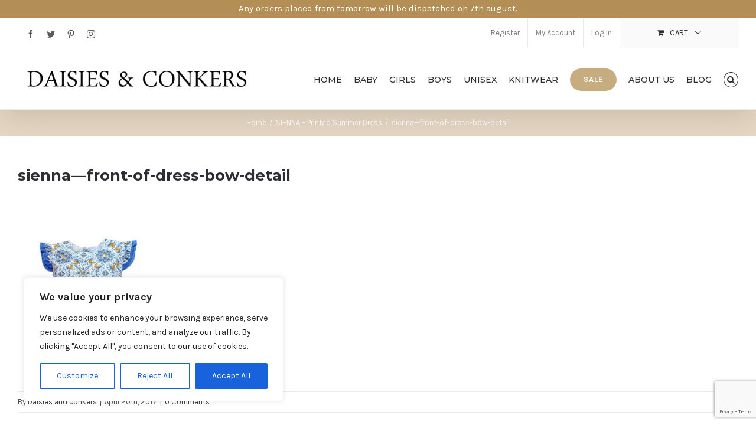

--- FILE ---
content_type: text/html; charset=utf-8
request_url: https://www.google.com/recaptcha/api2/anchor?ar=1&k=6Lfo88EqAAAAAHqeMneFxNissyG-s8U-GvZikNBl&co=aHR0cHM6Ly93d3cuZGFpc2llc2FuZGNvbmtlcnMuY28udWs6NDQz&hl=en&v=PoyoqOPhxBO7pBk68S4YbpHZ&size=invisible&anchor-ms=20000&execute-ms=30000&cb=nw00tlvetog6
body_size: 48879
content:
<!DOCTYPE HTML><html dir="ltr" lang="en"><head><meta http-equiv="Content-Type" content="text/html; charset=UTF-8">
<meta http-equiv="X-UA-Compatible" content="IE=edge">
<title>reCAPTCHA</title>
<style type="text/css">
/* cyrillic-ext */
@font-face {
  font-family: 'Roboto';
  font-style: normal;
  font-weight: 400;
  font-stretch: 100%;
  src: url(//fonts.gstatic.com/s/roboto/v48/KFO7CnqEu92Fr1ME7kSn66aGLdTylUAMa3GUBHMdazTgWw.woff2) format('woff2');
  unicode-range: U+0460-052F, U+1C80-1C8A, U+20B4, U+2DE0-2DFF, U+A640-A69F, U+FE2E-FE2F;
}
/* cyrillic */
@font-face {
  font-family: 'Roboto';
  font-style: normal;
  font-weight: 400;
  font-stretch: 100%;
  src: url(//fonts.gstatic.com/s/roboto/v48/KFO7CnqEu92Fr1ME7kSn66aGLdTylUAMa3iUBHMdazTgWw.woff2) format('woff2');
  unicode-range: U+0301, U+0400-045F, U+0490-0491, U+04B0-04B1, U+2116;
}
/* greek-ext */
@font-face {
  font-family: 'Roboto';
  font-style: normal;
  font-weight: 400;
  font-stretch: 100%;
  src: url(//fonts.gstatic.com/s/roboto/v48/KFO7CnqEu92Fr1ME7kSn66aGLdTylUAMa3CUBHMdazTgWw.woff2) format('woff2');
  unicode-range: U+1F00-1FFF;
}
/* greek */
@font-face {
  font-family: 'Roboto';
  font-style: normal;
  font-weight: 400;
  font-stretch: 100%;
  src: url(//fonts.gstatic.com/s/roboto/v48/KFO7CnqEu92Fr1ME7kSn66aGLdTylUAMa3-UBHMdazTgWw.woff2) format('woff2');
  unicode-range: U+0370-0377, U+037A-037F, U+0384-038A, U+038C, U+038E-03A1, U+03A3-03FF;
}
/* math */
@font-face {
  font-family: 'Roboto';
  font-style: normal;
  font-weight: 400;
  font-stretch: 100%;
  src: url(//fonts.gstatic.com/s/roboto/v48/KFO7CnqEu92Fr1ME7kSn66aGLdTylUAMawCUBHMdazTgWw.woff2) format('woff2');
  unicode-range: U+0302-0303, U+0305, U+0307-0308, U+0310, U+0312, U+0315, U+031A, U+0326-0327, U+032C, U+032F-0330, U+0332-0333, U+0338, U+033A, U+0346, U+034D, U+0391-03A1, U+03A3-03A9, U+03B1-03C9, U+03D1, U+03D5-03D6, U+03F0-03F1, U+03F4-03F5, U+2016-2017, U+2034-2038, U+203C, U+2040, U+2043, U+2047, U+2050, U+2057, U+205F, U+2070-2071, U+2074-208E, U+2090-209C, U+20D0-20DC, U+20E1, U+20E5-20EF, U+2100-2112, U+2114-2115, U+2117-2121, U+2123-214F, U+2190, U+2192, U+2194-21AE, U+21B0-21E5, U+21F1-21F2, U+21F4-2211, U+2213-2214, U+2216-22FF, U+2308-230B, U+2310, U+2319, U+231C-2321, U+2336-237A, U+237C, U+2395, U+239B-23B7, U+23D0, U+23DC-23E1, U+2474-2475, U+25AF, U+25B3, U+25B7, U+25BD, U+25C1, U+25CA, U+25CC, U+25FB, U+266D-266F, U+27C0-27FF, U+2900-2AFF, U+2B0E-2B11, U+2B30-2B4C, U+2BFE, U+3030, U+FF5B, U+FF5D, U+1D400-1D7FF, U+1EE00-1EEFF;
}
/* symbols */
@font-face {
  font-family: 'Roboto';
  font-style: normal;
  font-weight: 400;
  font-stretch: 100%;
  src: url(//fonts.gstatic.com/s/roboto/v48/KFO7CnqEu92Fr1ME7kSn66aGLdTylUAMaxKUBHMdazTgWw.woff2) format('woff2');
  unicode-range: U+0001-000C, U+000E-001F, U+007F-009F, U+20DD-20E0, U+20E2-20E4, U+2150-218F, U+2190, U+2192, U+2194-2199, U+21AF, U+21E6-21F0, U+21F3, U+2218-2219, U+2299, U+22C4-22C6, U+2300-243F, U+2440-244A, U+2460-24FF, U+25A0-27BF, U+2800-28FF, U+2921-2922, U+2981, U+29BF, U+29EB, U+2B00-2BFF, U+4DC0-4DFF, U+FFF9-FFFB, U+10140-1018E, U+10190-1019C, U+101A0, U+101D0-101FD, U+102E0-102FB, U+10E60-10E7E, U+1D2C0-1D2D3, U+1D2E0-1D37F, U+1F000-1F0FF, U+1F100-1F1AD, U+1F1E6-1F1FF, U+1F30D-1F30F, U+1F315, U+1F31C, U+1F31E, U+1F320-1F32C, U+1F336, U+1F378, U+1F37D, U+1F382, U+1F393-1F39F, U+1F3A7-1F3A8, U+1F3AC-1F3AF, U+1F3C2, U+1F3C4-1F3C6, U+1F3CA-1F3CE, U+1F3D4-1F3E0, U+1F3ED, U+1F3F1-1F3F3, U+1F3F5-1F3F7, U+1F408, U+1F415, U+1F41F, U+1F426, U+1F43F, U+1F441-1F442, U+1F444, U+1F446-1F449, U+1F44C-1F44E, U+1F453, U+1F46A, U+1F47D, U+1F4A3, U+1F4B0, U+1F4B3, U+1F4B9, U+1F4BB, U+1F4BF, U+1F4C8-1F4CB, U+1F4D6, U+1F4DA, U+1F4DF, U+1F4E3-1F4E6, U+1F4EA-1F4ED, U+1F4F7, U+1F4F9-1F4FB, U+1F4FD-1F4FE, U+1F503, U+1F507-1F50B, U+1F50D, U+1F512-1F513, U+1F53E-1F54A, U+1F54F-1F5FA, U+1F610, U+1F650-1F67F, U+1F687, U+1F68D, U+1F691, U+1F694, U+1F698, U+1F6AD, U+1F6B2, U+1F6B9-1F6BA, U+1F6BC, U+1F6C6-1F6CF, U+1F6D3-1F6D7, U+1F6E0-1F6EA, U+1F6F0-1F6F3, U+1F6F7-1F6FC, U+1F700-1F7FF, U+1F800-1F80B, U+1F810-1F847, U+1F850-1F859, U+1F860-1F887, U+1F890-1F8AD, U+1F8B0-1F8BB, U+1F8C0-1F8C1, U+1F900-1F90B, U+1F93B, U+1F946, U+1F984, U+1F996, U+1F9E9, U+1FA00-1FA6F, U+1FA70-1FA7C, U+1FA80-1FA89, U+1FA8F-1FAC6, U+1FACE-1FADC, U+1FADF-1FAE9, U+1FAF0-1FAF8, U+1FB00-1FBFF;
}
/* vietnamese */
@font-face {
  font-family: 'Roboto';
  font-style: normal;
  font-weight: 400;
  font-stretch: 100%;
  src: url(//fonts.gstatic.com/s/roboto/v48/KFO7CnqEu92Fr1ME7kSn66aGLdTylUAMa3OUBHMdazTgWw.woff2) format('woff2');
  unicode-range: U+0102-0103, U+0110-0111, U+0128-0129, U+0168-0169, U+01A0-01A1, U+01AF-01B0, U+0300-0301, U+0303-0304, U+0308-0309, U+0323, U+0329, U+1EA0-1EF9, U+20AB;
}
/* latin-ext */
@font-face {
  font-family: 'Roboto';
  font-style: normal;
  font-weight: 400;
  font-stretch: 100%;
  src: url(//fonts.gstatic.com/s/roboto/v48/KFO7CnqEu92Fr1ME7kSn66aGLdTylUAMa3KUBHMdazTgWw.woff2) format('woff2');
  unicode-range: U+0100-02BA, U+02BD-02C5, U+02C7-02CC, U+02CE-02D7, U+02DD-02FF, U+0304, U+0308, U+0329, U+1D00-1DBF, U+1E00-1E9F, U+1EF2-1EFF, U+2020, U+20A0-20AB, U+20AD-20C0, U+2113, U+2C60-2C7F, U+A720-A7FF;
}
/* latin */
@font-face {
  font-family: 'Roboto';
  font-style: normal;
  font-weight: 400;
  font-stretch: 100%;
  src: url(//fonts.gstatic.com/s/roboto/v48/KFO7CnqEu92Fr1ME7kSn66aGLdTylUAMa3yUBHMdazQ.woff2) format('woff2');
  unicode-range: U+0000-00FF, U+0131, U+0152-0153, U+02BB-02BC, U+02C6, U+02DA, U+02DC, U+0304, U+0308, U+0329, U+2000-206F, U+20AC, U+2122, U+2191, U+2193, U+2212, U+2215, U+FEFF, U+FFFD;
}
/* cyrillic-ext */
@font-face {
  font-family: 'Roboto';
  font-style: normal;
  font-weight: 500;
  font-stretch: 100%;
  src: url(//fonts.gstatic.com/s/roboto/v48/KFO7CnqEu92Fr1ME7kSn66aGLdTylUAMa3GUBHMdazTgWw.woff2) format('woff2');
  unicode-range: U+0460-052F, U+1C80-1C8A, U+20B4, U+2DE0-2DFF, U+A640-A69F, U+FE2E-FE2F;
}
/* cyrillic */
@font-face {
  font-family: 'Roboto';
  font-style: normal;
  font-weight: 500;
  font-stretch: 100%;
  src: url(//fonts.gstatic.com/s/roboto/v48/KFO7CnqEu92Fr1ME7kSn66aGLdTylUAMa3iUBHMdazTgWw.woff2) format('woff2');
  unicode-range: U+0301, U+0400-045F, U+0490-0491, U+04B0-04B1, U+2116;
}
/* greek-ext */
@font-face {
  font-family: 'Roboto';
  font-style: normal;
  font-weight: 500;
  font-stretch: 100%;
  src: url(//fonts.gstatic.com/s/roboto/v48/KFO7CnqEu92Fr1ME7kSn66aGLdTylUAMa3CUBHMdazTgWw.woff2) format('woff2');
  unicode-range: U+1F00-1FFF;
}
/* greek */
@font-face {
  font-family: 'Roboto';
  font-style: normal;
  font-weight: 500;
  font-stretch: 100%;
  src: url(//fonts.gstatic.com/s/roboto/v48/KFO7CnqEu92Fr1ME7kSn66aGLdTylUAMa3-UBHMdazTgWw.woff2) format('woff2');
  unicode-range: U+0370-0377, U+037A-037F, U+0384-038A, U+038C, U+038E-03A1, U+03A3-03FF;
}
/* math */
@font-face {
  font-family: 'Roboto';
  font-style: normal;
  font-weight: 500;
  font-stretch: 100%;
  src: url(//fonts.gstatic.com/s/roboto/v48/KFO7CnqEu92Fr1ME7kSn66aGLdTylUAMawCUBHMdazTgWw.woff2) format('woff2');
  unicode-range: U+0302-0303, U+0305, U+0307-0308, U+0310, U+0312, U+0315, U+031A, U+0326-0327, U+032C, U+032F-0330, U+0332-0333, U+0338, U+033A, U+0346, U+034D, U+0391-03A1, U+03A3-03A9, U+03B1-03C9, U+03D1, U+03D5-03D6, U+03F0-03F1, U+03F4-03F5, U+2016-2017, U+2034-2038, U+203C, U+2040, U+2043, U+2047, U+2050, U+2057, U+205F, U+2070-2071, U+2074-208E, U+2090-209C, U+20D0-20DC, U+20E1, U+20E5-20EF, U+2100-2112, U+2114-2115, U+2117-2121, U+2123-214F, U+2190, U+2192, U+2194-21AE, U+21B0-21E5, U+21F1-21F2, U+21F4-2211, U+2213-2214, U+2216-22FF, U+2308-230B, U+2310, U+2319, U+231C-2321, U+2336-237A, U+237C, U+2395, U+239B-23B7, U+23D0, U+23DC-23E1, U+2474-2475, U+25AF, U+25B3, U+25B7, U+25BD, U+25C1, U+25CA, U+25CC, U+25FB, U+266D-266F, U+27C0-27FF, U+2900-2AFF, U+2B0E-2B11, U+2B30-2B4C, U+2BFE, U+3030, U+FF5B, U+FF5D, U+1D400-1D7FF, U+1EE00-1EEFF;
}
/* symbols */
@font-face {
  font-family: 'Roboto';
  font-style: normal;
  font-weight: 500;
  font-stretch: 100%;
  src: url(//fonts.gstatic.com/s/roboto/v48/KFO7CnqEu92Fr1ME7kSn66aGLdTylUAMaxKUBHMdazTgWw.woff2) format('woff2');
  unicode-range: U+0001-000C, U+000E-001F, U+007F-009F, U+20DD-20E0, U+20E2-20E4, U+2150-218F, U+2190, U+2192, U+2194-2199, U+21AF, U+21E6-21F0, U+21F3, U+2218-2219, U+2299, U+22C4-22C6, U+2300-243F, U+2440-244A, U+2460-24FF, U+25A0-27BF, U+2800-28FF, U+2921-2922, U+2981, U+29BF, U+29EB, U+2B00-2BFF, U+4DC0-4DFF, U+FFF9-FFFB, U+10140-1018E, U+10190-1019C, U+101A0, U+101D0-101FD, U+102E0-102FB, U+10E60-10E7E, U+1D2C0-1D2D3, U+1D2E0-1D37F, U+1F000-1F0FF, U+1F100-1F1AD, U+1F1E6-1F1FF, U+1F30D-1F30F, U+1F315, U+1F31C, U+1F31E, U+1F320-1F32C, U+1F336, U+1F378, U+1F37D, U+1F382, U+1F393-1F39F, U+1F3A7-1F3A8, U+1F3AC-1F3AF, U+1F3C2, U+1F3C4-1F3C6, U+1F3CA-1F3CE, U+1F3D4-1F3E0, U+1F3ED, U+1F3F1-1F3F3, U+1F3F5-1F3F7, U+1F408, U+1F415, U+1F41F, U+1F426, U+1F43F, U+1F441-1F442, U+1F444, U+1F446-1F449, U+1F44C-1F44E, U+1F453, U+1F46A, U+1F47D, U+1F4A3, U+1F4B0, U+1F4B3, U+1F4B9, U+1F4BB, U+1F4BF, U+1F4C8-1F4CB, U+1F4D6, U+1F4DA, U+1F4DF, U+1F4E3-1F4E6, U+1F4EA-1F4ED, U+1F4F7, U+1F4F9-1F4FB, U+1F4FD-1F4FE, U+1F503, U+1F507-1F50B, U+1F50D, U+1F512-1F513, U+1F53E-1F54A, U+1F54F-1F5FA, U+1F610, U+1F650-1F67F, U+1F687, U+1F68D, U+1F691, U+1F694, U+1F698, U+1F6AD, U+1F6B2, U+1F6B9-1F6BA, U+1F6BC, U+1F6C6-1F6CF, U+1F6D3-1F6D7, U+1F6E0-1F6EA, U+1F6F0-1F6F3, U+1F6F7-1F6FC, U+1F700-1F7FF, U+1F800-1F80B, U+1F810-1F847, U+1F850-1F859, U+1F860-1F887, U+1F890-1F8AD, U+1F8B0-1F8BB, U+1F8C0-1F8C1, U+1F900-1F90B, U+1F93B, U+1F946, U+1F984, U+1F996, U+1F9E9, U+1FA00-1FA6F, U+1FA70-1FA7C, U+1FA80-1FA89, U+1FA8F-1FAC6, U+1FACE-1FADC, U+1FADF-1FAE9, U+1FAF0-1FAF8, U+1FB00-1FBFF;
}
/* vietnamese */
@font-face {
  font-family: 'Roboto';
  font-style: normal;
  font-weight: 500;
  font-stretch: 100%;
  src: url(//fonts.gstatic.com/s/roboto/v48/KFO7CnqEu92Fr1ME7kSn66aGLdTylUAMa3OUBHMdazTgWw.woff2) format('woff2');
  unicode-range: U+0102-0103, U+0110-0111, U+0128-0129, U+0168-0169, U+01A0-01A1, U+01AF-01B0, U+0300-0301, U+0303-0304, U+0308-0309, U+0323, U+0329, U+1EA0-1EF9, U+20AB;
}
/* latin-ext */
@font-face {
  font-family: 'Roboto';
  font-style: normal;
  font-weight: 500;
  font-stretch: 100%;
  src: url(//fonts.gstatic.com/s/roboto/v48/KFO7CnqEu92Fr1ME7kSn66aGLdTylUAMa3KUBHMdazTgWw.woff2) format('woff2');
  unicode-range: U+0100-02BA, U+02BD-02C5, U+02C7-02CC, U+02CE-02D7, U+02DD-02FF, U+0304, U+0308, U+0329, U+1D00-1DBF, U+1E00-1E9F, U+1EF2-1EFF, U+2020, U+20A0-20AB, U+20AD-20C0, U+2113, U+2C60-2C7F, U+A720-A7FF;
}
/* latin */
@font-face {
  font-family: 'Roboto';
  font-style: normal;
  font-weight: 500;
  font-stretch: 100%;
  src: url(//fonts.gstatic.com/s/roboto/v48/KFO7CnqEu92Fr1ME7kSn66aGLdTylUAMa3yUBHMdazQ.woff2) format('woff2');
  unicode-range: U+0000-00FF, U+0131, U+0152-0153, U+02BB-02BC, U+02C6, U+02DA, U+02DC, U+0304, U+0308, U+0329, U+2000-206F, U+20AC, U+2122, U+2191, U+2193, U+2212, U+2215, U+FEFF, U+FFFD;
}
/* cyrillic-ext */
@font-face {
  font-family: 'Roboto';
  font-style: normal;
  font-weight: 900;
  font-stretch: 100%;
  src: url(//fonts.gstatic.com/s/roboto/v48/KFO7CnqEu92Fr1ME7kSn66aGLdTylUAMa3GUBHMdazTgWw.woff2) format('woff2');
  unicode-range: U+0460-052F, U+1C80-1C8A, U+20B4, U+2DE0-2DFF, U+A640-A69F, U+FE2E-FE2F;
}
/* cyrillic */
@font-face {
  font-family: 'Roboto';
  font-style: normal;
  font-weight: 900;
  font-stretch: 100%;
  src: url(//fonts.gstatic.com/s/roboto/v48/KFO7CnqEu92Fr1ME7kSn66aGLdTylUAMa3iUBHMdazTgWw.woff2) format('woff2');
  unicode-range: U+0301, U+0400-045F, U+0490-0491, U+04B0-04B1, U+2116;
}
/* greek-ext */
@font-face {
  font-family: 'Roboto';
  font-style: normal;
  font-weight: 900;
  font-stretch: 100%;
  src: url(//fonts.gstatic.com/s/roboto/v48/KFO7CnqEu92Fr1ME7kSn66aGLdTylUAMa3CUBHMdazTgWw.woff2) format('woff2');
  unicode-range: U+1F00-1FFF;
}
/* greek */
@font-face {
  font-family: 'Roboto';
  font-style: normal;
  font-weight: 900;
  font-stretch: 100%;
  src: url(//fonts.gstatic.com/s/roboto/v48/KFO7CnqEu92Fr1ME7kSn66aGLdTylUAMa3-UBHMdazTgWw.woff2) format('woff2');
  unicode-range: U+0370-0377, U+037A-037F, U+0384-038A, U+038C, U+038E-03A1, U+03A3-03FF;
}
/* math */
@font-face {
  font-family: 'Roboto';
  font-style: normal;
  font-weight: 900;
  font-stretch: 100%;
  src: url(//fonts.gstatic.com/s/roboto/v48/KFO7CnqEu92Fr1ME7kSn66aGLdTylUAMawCUBHMdazTgWw.woff2) format('woff2');
  unicode-range: U+0302-0303, U+0305, U+0307-0308, U+0310, U+0312, U+0315, U+031A, U+0326-0327, U+032C, U+032F-0330, U+0332-0333, U+0338, U+033A, U+0346, U+034D, U+0391-03A1, U+03A3-03A9, U+03B1-03C9, U+03D1, U+03D5-03D6, U+03F0-03F1, U+03F4-03F5, U+2016-2017, U+2034-2038, U+203C, U+2040, U+2043, U+2047, U+2050, U+2057, U+205F, U+2070-2071, U+2074-208E, U+2090-209C, U+20D0-20DC, U+20E1, U+20E5-20EF, U+2100-2112, U+2114-2115, U+2117-2121, U+2123-214F, U+2190, U+2192, U+2194-21AE, U+21B0-21E5, U+21F1-21F2, U+21F4-2211, U+2213-2214, U+2216-22FF, U+2308-230B, U+2310, U+2319, U+231C-2321, U+2336-237A, U+237C, U+2395, U+239B-23B7, U+23D0, U+23DC-23E1, U+2474-2475, U+25AF, U+25B3, U+25B7, U+25BD, U+25C1, U+25CA, U+25CC, U+25FB, U+266D-266F, U+27C0-27FF, U+2900-2AFF, U+2B0E-2B11, U+2B30-2B4C, U+2BFE, U+3030, U+FF5B, U+FF5D, U+1D400-1D7FF, U+1EE00-1EEFF;
}
/* symbols */
@font-face {
  font-family: 'Roboto';
  font-style: normal;
  font-weight: 900;
  font-stretch: 100%;
  src: url(//fonts.gstatic.com/s/roboto/v48/KFO7CnqEu92Fr1ME7kSn66aGLdTylUAMaxKUBHMdazTgWw.woff2) format('woff2');
  unicode-range: U+0001-000C, U+000E-001F, U+007F-009F, U+20DD-20E0, U+20E2-20E4, U+2150-218F, U+2190, U+2192, U+2194-2199, U+21AF, U+21E6-21F0, U+21F3, U+2218-2219, U+2299, U+22C4-22C6, U+2300-243F, U+2440-244A, U+2460-24FF, U+25A0-27BF, U+2800-28FF, U+2921-2922, U+2981, U+29BF, U+29EB, U+2B00-2BFF, U+4DC0-4DFF, U+FFF9-FFFB, U+10140-1018E, U+10190-1019C, U+101A0, U+101D0-101FD, U+102E0-102FB, U+10E60-10E7E, U+1D2C0-1D2D3, U+1D2E0-1D37F, U+1F000-1F0FF, U+1F100-1F1AD, U+1F1E6-1F1FF, U+1F30D-1F30F, U+1F315, U+1F31C, U+1F31E, U+1F320-1F32C, U+1F336, U+1F378, U+1F37D, U+1F382, U+1F393-1F39F, U+1F3A7-1F3A8, U+1F3AC-1F3AF, U+1F3C2, U+1F3C4-1F3C6, U+1F3CA-1F3CE, U+1F3D4-1F3E0, U+1F3ED, U+1F3F1-1F3F3, U+1F3F5-1F3F7, U+1F408, U+1F415, U+1F41F, U+1F426, U+1F43F, U+1F441-1F442, U+1F444, U+1F446-1F449, U+1F44C-1F44E, U+1F453, U+1F46A, U+1F47D, U+1F4A3, U+1F4B0, U+1F4B3, U+1F4B9, U+1F4BB, U+1F4BF, U+1F4C8-1F4CB, U+1F4D6, U+1F4DA, U+1F4DF, U+1F4E3-1F4E6, U+1F4EA-1F4ED, U+1F4F7, U+1F4F9-1F4FB, U+1F4FD-1F4FE, U+1F503, U+1F507-1F50B, U+1F50D, U+1F512-1F513, U+1F53E-1F54A, U+1F54F-1F5FA, U+1F610, U+1F650-1F67F, U+1F687, U+1F68D, U+1F691, U+1F694, U+1F698, U+1F6AD, U+1F6B2, U+1F6B9-1F6BA, U+1F6BC, U+1F6C6-1F6CF, U+1F6D3-1F6D7, U+1F6E0-1F6EA, U+1F6F0-1F6F3, U+1F6F7-1F6FC, U+1F700-1F7FF, U+1F800-1F80B, U+1F810-1F847, U+1F850-1F859, U+1F860-1F887, U+1F890-1F8AD, U+1F8B0-1F8BB, U+1F8C0-1F8C1, U+1F900-1F90B, U+1F93B, U+1F946, U+1F984, U+1F996, U+1F9E9, U+1FA00-1FA6F, U+1FA70-1FA7C, U+1FA80-1FA89, U+1FA8F-1FAC6, U+1FACE-1FADC, U+1FADF-1FAE9, U+1FAF0-1FAF8, U+1FB00-1FBFF;
}
/* vietnamese */
@font-face {
  font-family: 'Roboto';
  font-style: normal;
  font-weight: 900;
  font-stretch: 100%;
  src: url(//fonts.gstatic.com/s/roboto/v48/KFO7CnqEu92Fr1ME7kSn66aGLdTylUAMa3OUBHMdazTgWw.woff2) format('woff2');
  unicode-range: U+0102-0103, U+0110-0111, U+0128-0129, U+0168-0169, U+01A0-01A1, U+01AF-01B0, U+0300-0301, U+0303-0304, U+0308-0309, U+0323, U+0329, U+1EA0-1EF9, U+20AB;
}
/* latin-ext */
@font-face {
  font-family: 'Roboto';
  font-style: normal;
  font-weight: 900;
  font-stretch: 100%;
  src: url(//fonts.gstatic.com/s/roboto/v48/KFO7CnqEu92Fr1ME7kSn66aGLdTylUAMa3KUBHMdazTgWw.woff2) format('woff2');
  unicode-range: U+0100-02BA, U+02BD-02C5, U+02C7-02CC, U+02CE-02D7, U+02DD-02FF, U+0304, U+0308, U+0329, U+1D00-1DBF, U+1E00-1E9F, U+1EF2-1EFF, U+2020, U+20A0-20AB, U+20AD-20C0, U+2113, U+2C60-2C7F, U+A720-A7FF;
}
/* latin */
@font-face {
  font-family: 'Roboto';
  font-style: normal;
  font-weight: 900;
  font-stretch: 100%;
  src: url(//fonts.gstatic.com/s/roboto/v48/KFO7CnqEu92Fr1ME7kSn66aGLdTylUAMa3yUBHMdazQ.woff2) format('woff2');
  unicode-range: U+0000-00FF, U+0131, U+0152-0153, U+02BB-02BC, U+02C6, U+02DA, U+02DC, U+0304, U+0308, U+0329, U+2000-206F, U+20AC, U+2122, U+2191, U+2193, U+2212, U+2215, U+FEFF, U+FFFD;
}

</style>
<link rel="stylesheet" type="text/css" href="https://www.gstatic.com/recaptcha/releases/PoyoqOPhxBO7pBk68S4YbpHZ/styles__ltr.css">
<script nonce="m7WAshl8IxpZW-cgQjnP3w" type="text/javascript">window['__recaptcha_api'] = 'https://www.google.com/recaptcha/api2/';</script>
<script type="text/javascript" src="https://www.gstatic.com/recaptcha/releases/PoyoqOPhxBO7pBk68S4YbpHZ/recaptcha__en.js" nonce="m7WAshl8IxpZW-cgQjnP3w">
      
    </script></head>
<body><div id="rc-anchor-alert" class="rc-anchor-alert"></div>
<input type="hidden" id="recaptcha-token" value="[base64]">
<script type="text/javascript" nonce="m7WAshl8IxpZW-cgQjnP3w">
      recaptcha.anchor.Main.init("[\x22ainput\x22,[\x22bgdata\x22,\x22\x22,\[base64]/[base64]/[base64]/KE4oMTI0LHYsdi5HKSxMWihsLHYpKTpOKDEyNCx2LGwpLFYpLHYpLFQpKSxGKDE3MSx2KX0scjc9ZnVuY3Rpb24obCl7cmV0dXJuIGx9LEM9ZnVuY3Rpb24obCxWLHYpe04odixsLFYpLFZbYWtdPTI3OTZ9LG49ZnVuY3Rpb24obCxWKXtWLlg9KChWLlg/[base64]/[base64]/[base64]/[base64]/[base64]/[base64]/[base64]/[base64]/[base64]/[base64]/[base64]\\u003d\x22,\[base64]\x22,\x22JMK7f8Koa2lII8OMNGl2KhTCoC7Dtix1I8OBw4DDqMO+w6MQD3zDhHYkwqDDvynCh1BYwrDDhsKKMTrDnUPCnsOsNmPDskvCrcOhOsOBW8K+w7TDnMKAwps8w43Ct8OdfzTCqTDCsF3CjUNCw5vDhEAAXmwHDMOPecK5w7nDvMKaEsOKwpEGJMOLwq/DgMKGw6nDpsKgwpfCjgXCnBrCjkl/MG/DpSvClCrCmMOlIcKXbVIvGHHChMOYCFnDtsOuw47DqMOlDQ01wqfDhSnDh8K8w75Ew4oqBsKsOsKkYMKKPzfDkn7ClsOqNHhLw7d5wp10woXDql8Dfkc5HcOrw6FOTjHCjcKWYMKmF8Kew5Bfw6PDkT3CmknCtjXDgMKFKMKsGXpBIixKWMKfCMOwF8O9J2QVw5/Ctn/DqsOGQsKFwrHCu8OzwrpeYMK8wo3CjRzCtMKBwprCixV7wq9kw6jCrsKFw4rCim3DqCU4wrvCnMKQw4IMwqTDoS0ewpjClWxJH8OvLMOnw4NEw6lmw5vCssOKED12w6xfw4nCo37DkG3DkVHDk1sEw5lyZsKMQW/DpDACdXQaWcKEwqLCiA5lw6LDmsO7w5zDu0tHNX40w7zDomPDn0UvJj5fTsKhwpYEesOVw57DhAstDMOQwrvCkcKic8OfJ8OZwphKScOGHRgNSMOyw7XCoMKLwrFrw5Y7X37CtBzDv8KAw5DDh8OhIyR7YWo5KVXDjXrCnC/[base64]/eMKrw7x3FwvDnMKMw6zCm8KafcORwoA6aBMgQxbCpjzCksOsO8KPf23CiHJZf8KHwoxnw6J9wrrCsMOPwofCnsKSP8OKfhnDncOUwonCq3pnwqs4c8K5w6Zfb8ORL17Dh37CoiY/J8KleUDDtMKuwrrChjXDoSrCmcKFW2Fhwr7CgCzCtmTCtDBPBsKUSMORN17Dt8KlwpbDusKqWwzCgWU+L8OVG8Opwppiw7zCp8OMLMKzw43CgzPCsj/[base64]/DusKtET4mLh3DocKDUj3DpR3Dmg7CtcKlw4rDqsKfI1rCkzoMwpYRw4dnwq1mwo9nesKFJ29OLGrCucKqw41xw7A9CcOVwoFvw5TDqlnCvcKrW8Kvw6nChcKESsKDwpDCusOWaMOJXsK+w6DDqMO3wrUEw7U/wqnDmi4fwrzCjTbDnsKZwqYJw4HCo8O0f1rCjsOKJyvDqXvCmcK4FHzCrMKzw77DvnYdwppUwqZ7HMKlKmULXhcxw59GwpfDiigaScOqPMKzbcO4w7nCoMOEVDDCsMOCQcKMB8KbwpQ5w55ZwqzCncOqw7d/wq7DosKIwqMvw4nCtGXCkAkswqNpwpFHw6LDpjtae8KJw5DDtMO1dFk7dsK7w4Mow7XCr0MWwoLCicOwwrLCksKfwpHCpsKDCsKHwpNEw5w8wpVow4XClmc/w6TCmyjDiFLDsEhfQMOdwpNHwoVJA8OTwqTDpsK3eh/CjHgmWxPCscOZLMKiwpvDsCrChkkiTcKXwqRIw5hsGhInw4zDhMKYSsOfUsK/[base64]/Dh8KgwpzDqQLCvsKqUlrDvsKCwqLDncK9w7XDocKqNwnCnXjDgcOLw4jCicKNT8KLw7zDtkURfxYbWsOzYkNhC8OtGMOqOR91woDDs8O/b8KKWWk+woHCgWwOwoZAPcK8wp/Cvngvw6QBN8Kvw7nChcKcw5HCj8K0VsKGS0ZnDifDvsOyw6oIwoliTkByw4XDqmfDucKVw5DCoMOPwqnChsOMwp9QWMKeBV/CtEjDksOawod6RMKQLVDDthTDhMORw53Dk8KDWyDCisKyFwXCji4WVsOswojDucKDw7ZVJA13WVHCtsKuw40UesOVM33DpsKBbmrCksObw5ROc8KtHMKEbMKGDcKxwqRtwp/Ckjgpwp1Hw43Dpx5swrLCkE85wpzDgFJsKsO9wpRUw7HDtFbCtHw9wpHCocOaw53Ct8Kow5FcNlN2cFLChC57b8KiW0TDjsK1cQldQcO9wos0IwEOW8Ocw47DlRjDlMOWZMO2XsOkF8Klw7J+QyccaAgeXDtEwoXDgFQrIQNcw45/w74jw6zDrT1DfjJmOUXCssKlw7p0eBQ0KMOEwpbDsBzDnMOaMkDDjhFhPwB/wqzChAoewrYVTGHCncOTwqDChyvChirDrSEvw73DsMKhw7YHwqh6X0LCi8K1w5PDusOaf8OqK8O3wrlVw7cYfSDDjMKvwq7CpAU8RFzCvMOMUsKsw5d1wq/Ci19vKsO4BMKofEfCiGQSMkrDgGvDjcOWwrckO8KddMKtw6VkMcK/[base64]/Di8KuPsKvwq/[base64]/Cn0UJwpxJw5pRw50dCsOQDAJMw6fCgcKOw7jCli3CjBrCnkbChX3CoCt+V8O4OldWLMKzwqDDjysew6PCvFTCscKIJsKZKFXDisOpw7HCtz7DkQcgw47DiRg3S1VjwoRLDsORPMKhw7TCtj/[base64]/DnMODc8O8wo0hXlHDoDA1w5IfLhU6wqBww6LCscONw6DCkMKzw6wPwpZOEkfDvcKPwobDqkXDnsKkMcKXw4/Cq8O0csKbDsK3YSrCu8Ose1bDpcOyCcOxWDjCr8O6QsKfw51VeMKrw4HChUtzwrkCaBQ2wr7Dpj7Do8ObwpTCm8KtESQsw4nDmsOHw4rCqX/ClXZ5wr5yT8O5Z8ORworCocKDwrvClGvCn8Oud8OhA8KjwojDpU9GRG1zWsKoccKwA8KwwqHCicOrw4ocw4Jkw7bCiycRwpHDim/[base64]/CvMKkw4VIwoIrHyDDris9wp8/wowEDkV2wrbCv8K7E8KAdkfDglMDwoXDrMOnw77Dp1hgw4vDiMKZUMK+dw5DRjLDjVtVT8KAwq3Cok4fEGhyXQ/Ct0/DrVolwqwYLX3CnifDnUBwFsOHw5PCu0HDlMKdQVlmw49jfn1uw6XDj8O8w4J4wpwhw5t6wqHDvTk4Wn3CqEMCb8KzG8OgwrnDqGDDgGjCvQF8VsKkwqwqEGbCm8KHw4HCoXjDisOyw6PDrBpoKhDChS/[base64]/CnAPDrcO/[base64]/CiFg+w7zCv8KqF3EgRBzDrwzCksO1w7XCr8K3wqRpLVRqwqzDiCLCj8KkcklYw57CtsKbw6EvGnoKw4bDrAXCs8KqwotyWcK1TsOdw6PCsErCr8OYwodOw4oMP8OOwpsKUcKQwoDCksKowo3CsGHDrcKdwoB6wpREwp1PTMOCw5Vyw6nClAAlP3nDuMOSw74bbR09w7/Drg7CsMKmw5omw5TDrC7DgAV8FnvDt3XCoz41MB3Di3fCrMOCwoDCmsKhwr4TRsOYBMK8w7bDjHvCl3vCrE7DsDvDqiTCrsO7w6c+wpVtw5stPSvDiMKfwq7DlsKcwrjCpVLDksOAwqRdAXURwoQ/wpg/bz7DkcOow7M3wrRjaSjCtsK+T8KbNVc/w7AILhbDgMOewo3DrMKYGXPCgxTCtsOSS8KGJcKMw5fCpMKSH2BdwrrCusK/SsKHWBfDuXvCmcO3w5MMYU/[base64]/RsKEJCc+woLCh8KuHcKyRVhwX8O9w5JEIMOjUcKjw5IhERIWecO7PsKbwr5mCcORecOxw6kSw7nCgBTCssOjw63ClFjDnMK/DGXCjsK5CMO6NMOqwonCnCJhd8K/wqDDgsOcJcOCwolWw4TChwp/w44FTMOhwpHClsOzH8ObG0rCt1k+T2RmQS/CrwrCqcKQPl8ZwoLCiXJTwpDCssKtw4/Dp8ObOmLCnnLDswDDuUBKGsOhdjUbwrXDi8OAPMObAEYNScK6w79Ow7jDgMOEU8KlbmTDrjjCjcK7McO+U8K1w7QQwq/CrBIjRcKVw78WwoJnwr5cw5xKwqoQwqfDpcKsWWzDqGV+VgfCr1LCmTkFWiEkwrQsw6/Dt8OdwrwxCsKxNlBlNcOICcKVYsKgwoM/wrpZWMOEWkJqw4fCocOEwp/DtCVaRFPCoxxhBMKMa23DjAPDs3zDucKTe8Obwo7CgMOzXMKlU37CisOEwpRHw7ZSSMOlwp7DgBXCmMK/[base64]/V8OSfcOYd3nDpsOew6x7w7TDl8Ofw6/[base64]/CgTNZJD/DtR7CqiXDgsKSI8O8woYGZCbClxbDuQ/CnD/DimY5woxpwpFQwpvCoCjDkyXClcO8fWjCrkjDscK6A8KHJUFyOGfDo1kfwpDDusKcw4rCkMOswpTDhz7Cnk7DqnbDtxXDp8KifMKkwrQGwrBPd0BpwoDDlnxdw4gkA0RIwpBwGcKpFxDCrX53wr9uSsOvLcKgwpgdw6XDh8OQVcOua8O8CWIow5/DuMKcSXdtccK4wpcSwovDoHfDq1HCu8Kyw4oPPj8jYGgZwqhaw4AEw5lJwrh4YmcAEU7ChkEfwoh/w41Hw7rCicKdw4TDuS/CjcKSPRDDoArDt8K9woo3wok/TRrCvcKhPiR8Flo6DTvDp31qw6vDlsKAEsOybMKRRgghw7klwqfCo8O4wqlZHsOjwr9wXcOJw7U0w4giIBx9w77Cs8OqwpXCmMKZZ8Otw7U9wo7DqMOWwpJkw4Y1wqbDpXg/RjTDoMKYV8KPw4VjaMKOUsKLQyDDocKwPVN/wrXCucKFXMKOCU7DqhfCs8KpS8OnH8OFUMOnwpMNw5HClU5rw44IV8OmwoPCm8OzbxEjw4DCnMO9S8KQfWMEwplwKcOfwpZqC8KuMsOfwp0sw6rCt0w6I8K2GMK/NV7Dr8OrVcOLwr/CvwQUKip4Kn4EOFIsw6rDnQp/SMOtwpbDncOMw4XCscOlIcOew5zCssOOwofCrhV8JsORUSrDs8Obw70Iw6/DmsOtIcKGZkfDjg/CmElAw6PCisKVw61LKjA/MsOZLkHCtsO7wpbDt3RzJMOTTyfDr1JEw6XCgcKmRDbDnlsAw6LCkRvCmgxLCV/CjQ8PSAEHK8KLwrbDrXPDqcONB0JWw7l8wpbCqhYzQcKdZSfDogMFwrfCnVcGZMO1w57CgAJ8cCjClsKbWCgRewfCp0dtwqZTw5knfV5fw6snJsOJfMKgIDIXDlxOw7HDvMKoa27DjQ4/YnbCjXpaQcKGF8K/w6RtU3xSw4tHw6/CmiTCpcO9wpYnZSPChsOfD1rCnV4/w7FJTzhOC3l9wqrDosKGw5zCusKuwr3DuVDCmlxvRcOWwp53YcKCNWfCkXVpwp7CrsKRw5jDhMOWw7/[base64]/OcKWRlY0S2TDt8Knwp7DtzJOwq9oD2Q/DSpKwoZLNixlw75Ow55JYCJSw6jDlMO9w63Dm8KAwqVgS8Olw6HDnsOENg3DrATCo8OSS8KXccKUw6TClsK/VBgASWvDiAkoVsOaKsK+Q1B6YVE3w6kvwqHCscOheiAiTMK5woTCnMKZCsOiwprCn8KLFkvClVxcw6JXCkh2wptAw5rDmcO+LcKwUnoaY8Odw41GR1JJQk/[base64]/w7QlKmASw4c2aTZLw6wJYsOXClbDq8KSQVfCh8OLNcK2PRTCp0XCicO/w7vCgcK2DiNow6R5w4hjAXsBIMOQQcKgwrDCscOcbjbDjsKRw68bwqMYwpV5wrPDqcOcPMOwwprCnF/Dv0nDisKAG8K/[base64]/G8KjcCgMRCjCtmvDnMKDw7J5EUTDiGJpUHp7UxUHNMOgwqHDrMOoU8OrFxA9DBvCncOjd8OBDcKCwqEPA8OywqplAMKhwphpHgsQE1sFaWQLScO6EXbCskHCnwgRw6BGwqnCi8OuSWk9w4cZO8KKwrvCgcK6w6/CkMO5w53DkMOzRMOdwrYvwp7DsmjDg8KNR8OKWMODehPDmVdtw5MNMMOswrHDuhsCwo9FccKEFEXDscONwpsQwqnCnipZw73Dvm0mwpzDjjINwqQyw6ZhBkjCjMO/fcOWw6MowqHCk8KBw6HDgkXDjcK3dMKnw4/DiMOcfsOCwrTCoU/DvsOODHfDvGJEVMO1woLCv8KPLggqw6Bsw7Q3R0V8ScOxwpTCv8KZwrLCtAjChMOxw7gTIzrCncOqb8KCwqLCpD4OwqHCk8O2woolGMK2wo9LcMOcFinCocOuEgfDg2vCtS/DnCrDgcOCw4oAw63DqFUyLTJBw5LDgU/CijVGOE0FMcOCS8O1ZHTDgsKcEWkOWDDDk0LDkMOww6UtwpbDnMK7wrcDw6Q4w7jCtyjCqMKECXjDmVHCkk81w47CisK8w5RiH8KJw5fCglMew4DCp8OMwr0Fw5zCjENUMMORZRzDkMKDHMO2w7wew6YrHF/Dh8K7IRvCjz5SwqIWYMOuwoHDnxDCisKhwrRuw7rCoDw7w4I8w5/DuUzCnFTDkcOyw5HCmRnCt8KwwrnCpcKewoY1w4nCtz5hXBFTwp17UcKYTsKBKcOHwoJzcD/ChXzCqD7DncKGd3HDhcKmw7vCjB1Iw7LCucOLFjbCqnNvRsKoRF7DmW44RU5VCcOpI1kXW0nDlW/Dl03CrsKVw4fDn8OASsO4LU3Dg8KlS0h2IMOEw44sNUbDsXppUcKew6XCgMK/[base64]/UzLCgsK9w7DDtRFvw43DlMKxBEFtw4DDgAAOwrjCmHsHw4/CmcKhTcK9w7BLw50LecKoJTHDvsO/HcO+UnHDj0diUlxrZQ3DgGZmN07DgsO7EXoDw5BiwoMrAgwBJsOUw6nDu2/CucKnUCPCoMKsMSsVwpBtwptpUsOoTMOxwqgvwpbCt8Otw7o4wqdJw68qGCDDtH3CuMKWBH55w6PCpWvCqcK1wqk7csOkw7HCsUQLdMOKOQrCscOhUcOAw4kdw7hsw6Msw4IEGsOyQDwnw7RBw6vCj8OpGloJw4XCskgZEcK/w4DCrcKDw5AJaU/CgsKyAcOSHWDDgyLDqhrDqsKyF2nDohDCkBDCpsKqw47DjEszXCk1XTItQsKVXsKvw4TCgm3Dt3Erw6PDimlkZEjDuhfDk8ORw7XCmWYCZcOdwpsnw75AworDisK9w7EoZcOqLCg/w4VWw4fClcKXch0tKgI4w4VVwoUuwpzCmUrCqcKXw4sBe8KBwq/Cp1XCjwvDmMKhbDLDkTRLBBbDnMKwTwcEehnDkcOkTTFLUMO5w6RrRsOEw5DCqBfCiEBcw5hUBWtYw5gldXXDgnjCmgjCvcKWw4DCsnASJXfDsnhxw77DgsKXTX58ImLDkgUXWMK+wq/ChWfChlzClsO5wqnCpG3CrmfCisOwwqHDv8KpFsOEwqR3JEoARnTCvl7CvE1Cw43DvsOsSAMgMcOlworCuWDCkyB2w6/DnFJ8VsKzAFHCjwPCvMKbNcOAdWrDsMOlWsOAN8KNw7bCtxAvD1/Dg0kuw71nwqnDg8OXc8KlG8OOAsOUw6zCjMOswpt7w6gow6vDj0bCqDUxUHJjw7oxw5jCqBN3dVQ+S31dwqovb0NpCcO/wqvCqSfCnC5XCMO+w6paw4AiwovDj8OHwrVDCUbDqsK/CXXCn2MBwp9dw6rDnMO7dcKXw5cqwqLCpxkQGcOTw6jCu2rDpT/CvcKvw69Pw6p1BVEfwpDDpcKdwqDCmDJcw4bDo8KkwqdfVXprwqzDugXClQtSw4jDqirDtDJlw6rDgi7CjWUFw7PCrzfCgcOTLsOpBsK/wpHDrwXClMOII8OJEC1nwozDnVbDm8KwwpjDkMKjWcOtwoDCvCdmHMOEw4zDg8KAS8Ofw73CksOBA8Ksw65mw6BfUioFe8OrG8O1wrlvwp0cwrw6UGdhIHjDmDjDmMKpwqIdw4IhwqfDoFRxLCjCi3EJEcOtEH9IBcKtHcKowo/[base64]/w5tODsO+wqRCwozCsxbCjcODQxlRFysnZcK9THxIw73CoSXDpFTCkWbCt8K6w5nCm31GSTwnwozDtBVvwqh3w60kOMOeGDbDg8OCBMOCwqkQMsOPwrjCncO1XD/[base64]/DkcOuEnlyRsKqRwHCk27DnsOPT0NIUkvCosKqAzJFYyctw7EEw7PDn2fCk8OrXcOhO27Dj8ObaC/ClMK8KSIfw6/Dr1LDosOLw63DksKMwolowqnDjcO9JDLCm2rCjXkYw5BpwpbCuAgXw4vCtTnCkEFVw43DihUGMcOdwo7ClivDmCBswrsmw7DCnsKXw54DOSdyZcKVKcK/[base64]/Do8KKw7TCmsK3FyrDhBrDnsOYw54awqPCocK6wrxuwoITMkXCu2LCkmDDosOmBMKXwqF0LyfCtcOMwoZ4fR3CisKwwrjDhzzCp8Kew5DCmcOyX1xZbsKiB1fCv8Oow7w/[base64]/[base64]/CnnXDkgQrw5gvw6HCk8KKSWjDkcOJM2XDsMOZYMKmeS/CsgFrwoFbwo7DvzU+PMKLODsCw4AwZcKDwonDikTCkFjDqSvChMORw4rDtMKeVcOdQEECw75DeVR9T8O3ZFvCjMKuJMKNw5A1NybCjj8EZ3jDt8KUwqwGcsKMVw0Ow6EMwrsPwq10w5LDiW/CscOqD05iR8OAI8O+RMKbfW1ywqzDg0Ynw7oWfSDCqMOPwro/[base64]/DogNBw5Jaw7fCo8KWVTpsasK9woBqMkfDhizCvyrDkxNFISrCuXooCsO4dMOwZWrDhcK/wo/CpBrDj8O8w6s5UTBxw4J+w5DCrzFEw4jDogEoZDTDt8ObPztaw5BiwoUhw5XCrz16w7/ClMK7eAQ5WVNDw6ciw4rDtEp3FMOwXgh0wr7CtcKZAMKIMlzDmMONQsK+w4TDmMOqN25WfGtJw4PCmztOwq/CvMOSw73CgcKKHTvDtXxxXFA+w43Dk8KQUDB9wo7CvcKKXUQGbsKIKDFHw7sXwrFJEcKaw6dswr7DjAPCm8OWEMO9DV9jM0MuccOWw4gQU8OHwrQfwrcFSl5xwr/DtGlcwrrDt0fDm8K0HMKJwpNDM8KdWMOfQ8O8w6zDu29jwq/Cj8Oxw5sTw7DDu8Obw5LChWjCkMOlw4g/LjjDqMOlZlxAL8KZw48/w7F0DApnw5cMw7hsAxXCmldCDMOXS8KoVcKLwoZEw6dXwpXDkW1XTm7DgXwRw6lqFgtMPMKjw6fDryU1d0vCq2/[base64]/[base64]/DqSnCn8Olwo4Cw5xEwrXDgMKJw58DUzXDg8OBwoHCkHbDsMKsIMKxw5jDuhnCmmDDrsKxwojCtyYRBMO9G3jCkD3DvsKqw7/[base64]/CtEZAQMKIXMO5RMOgw4U/w4l7w7fCpngowpVHwojDoXHCpsO1VXbCsx9Aw7jCtMKDwoFnw7x7wrRGT8K/wr19w4TDsXrDvVQxQQ9XwrXDkMKidsO/P8OaWMOIwqLDt33ComrCsMKYRXIofFjDuUNcB8K0IzQeBMKhOcKuaA8lTwoJCsKlwqUEw5l1w43Du8KeBsOdwrEYw4zDj3Fbw4IdV8KWwpZmOEMVwpgVd8O4wqVtZ8Kkw6bDgcOtw7gpwpkewr1gUUYSG8OXwoscQMOdwoPDqsOZw61lM8O8NDM7w5AfXsKEw5/DlAIXwovDsEIFwq4iwpLDi8KnwrbDscKzw6/Do0Vuwp/CjTMGLCzCtMKJw5kyNGFrAUPCjx7CtEBUwqRfwoDDs1Mgw4PCrRXCvFnCrsKnfizDv2fDpTcgcgnCgsKJUghsw5zDpxDDrk/[base64]/[base64]/NFRUwqXDrMOHw5HCtcKHw6gWw5lvQsKLOwTCp8K8w7Rpw7XCu0rDmnpjw4fCgWVVI8KWw4rCg3lTwrEhNsKCw7t3GHApWiIdbsOlSCISbMOHw4MMZC0+w7J+w7DCo8K8RsOrw6bDkTXDoMKFHMKDwqc/fsKtw6MYwqdQVMKaRMO/TDzClizDnHPCq8K5XsOMwrhocsKWw4M+ScK8dcOLUjTDiMOjATjCpA7Dr8KeHzvCmDk0woYFwojCgsO3OgTCocKzw4Z7w6PChHLDpBjCvMKnJAs6XcKiZ8KNwqzDoMKJU8OkaQZZKQ0pwoHCg0fCgsOjwrrClcO+SMKmCQLCoxh/wrrChsOAwqjDiMKfGzDChXw2wo3CisK4w6d3TTzCkDUyw4l4wr/CryFlPcOQETjDncKswqtSWA52VsKzwpEqw5DCj8OTwrY4wp/CmTE7w7BiJcO0QsKswoZPw7DDhcKNwqXCkHZuDCHDgmxdHsOMwqTDo0AvC8OoFMK+woHCpWtEGxbDkMK3L3nChhgFEcOEwo/Dq8OCaR/DmVjDgsKpHcKuXmjDvMOVbMOcw4PCuAp4wo3CosOEQcKjUsONw6TClDtMST/DuADCtTFaw6Evw7vCkcKGIMK/Q8KywoFmJE8lwo3CkcO5w7DCpsOkw7IsEDZWI8KVJ8O1wo1mcBJfwrx4w6DDucOXw542wrzCsgpuw47CkkQIw6zDj8OIG0vDi8ObwrR2w5LDnhjCj3zDtcK7w4FKwp/[base64]/T3wrw7bDvWhOZsKPRsK2PwTCjsOSwqjDrhnDqcOmMUnDhsO+wqxkw7VOfjtWCDrDvMOvMMKGWml1MsOTw7lvwrLDiSzDr1I8wpHCiMOSAcOHM3/DqSpUw6lgwrLCk8OUQhnCl2ciUcOUwpjDtcOdRcOzw4rCpEnDgTk5dcKQRw9yV8KQXMK2wr45w5QhwrPDgsKpwq3CuFBrw6HCl1FgTMOhwqogUcK5A0NpYsOmw5rDh8OGw7jClVjCgMKawqnDpXLDjnPDs0LDusOpOhTDk2/CohfCqDd9wplywo4swpDDniUFwojCtGAVw5vDuhDDiW/CvR3DpsK+w6Izw7rDjsKqGlbCjkjDggVmAH3DusO9wpjCpMOyO8Krw7Efwr7DuzgPw7nCg2RAXMOSwpzCn8K/GsKdwocvwoLDl8O4HMKYwrDDvjbCl8OOGlVADxJWw4DCqQLCocKzwr5tw5jCisKmwqXCiMK3w4ogKy4nwrE+wr9xWikLWMK1LlfCkx8JV8OTw7hNw6pSwqfDpwbCvsKMIV/[base64]/CvsKVJRdxw54fw6/[base64]/CGMow4BWw755b8O+dS7DhcK6dzvDlsK0GirCukXDv8OqLMK5RHBVw4nCr24EwqsYwoFAw5bClAbDrMOtHMKDw6ZIFAESKcOWSsKrJU/[base64]/Dhj0hwpBDwo0/BnQ0FcKEPMOsLsOPdsK8c8OLwqrCulfCksKIwog/WcOONcKMwrsDKMKSRMOrw6/DgRwNwr0jTibDv8KdZsOSMsOawq5Aw7TCpsO6PzpfRcKeC8OnecKWCiBeLMK9w4rCkBfDlsOAwrRiHcKRK144RMKUwpfDmMOGRMOmw4c9VsOLw6ogcE/DrW7DqsOlwohnaMOxw7A5NF1Zwo4zUMO8OcK3wrcib8KxbgdQwp7DvsKewoRuwpHDscKsDmXChULCjzM7I8KAw4otwovClQ4bF3tsBkIGw54eHHMPEcOFE38kPkfDkMK9D8KEwrHDuMO8w7DCjRsqEsOTwpTDphNdHsObw51GSH/CowJwQltpw6/DqMOkwqHDp2LDj3ddEsKQcFI6wrLCtml6wq3DuEPCvUtxw5TCiA4MHRjCoW45woXDpDnCocKuwoR/VsOLwo8ZeB/DohTDm21hd8Ksw7U4fsONJhVLOhonUQ/[base64]/DkMODOcKYwowHw48pw4PCv8KrT3FNamjDqFAEwqLDgBsfw7fDmcOWHsK0BUfDlMOUbnXDrUoiZF7DosODw60tTMOowpkxw4Fywqt/[base64]/[base64]/w5s/wqbCosKEIMORNnNAG8KJwphOPMObwq/[base64]/YVd7w4w+FRwuwoZOXjnDtMOHPQc8G24Pw6bDixRWJ8KTw6QJw4bCvsOLHRByw77DlTcsw6Q2AgvChUxzMsOKw5Zyw5fChMOMScODIhvDvn9cwpjCrcKhdUwAwp7CkG9UwpfDiVPDt8OMwrYZPcKswrNOQ8OKAh/Dty9owqdNw5M5woTCoA3DqsKdCFTDtTTDqCbDtgTCgmR8wrtmA2zCkDvChGUiJsKqw4/DlcKaKyXDgU1kw7bCicOPwpVwCyLDuMKsTMKtGMOMwq48Pi3CucKwdyPDpMKlIGRATcO4w7rChRLCtcK7w53Ch3rCgRoYw7XDocKUVcK5w7/CpcK6w5fChkTDiiwgPMOZJErCj3rDtXMsLsKiA2wpw7RMDRVVKsOawovCmMKffsKvw7DDhFoZwrMHwqHCijTDqMOEwoNcwrjDphHDvR/DmF9pS8OgI2HCqQ/DlznCnMO0w6Ikw5/[base64]/[base64]/OUzCu8Kww60Ow7/CiSAVLjw/[base64]/CjsKtwr7Ct2zChMOCwobCicOvwqvCtsO6McKvZFILETnCp8Ozw4PDqQBkCwh6PsOgPBYVwpTDmjHDuMOzw5vCtMK8w5/CvRvDr11Tw7PCnxLClBh4w6nDj8KcU8KIwoHCi8OKw49NwoBYwo/ChWdxw6J0w7J7R8Kkwq3DrcOHFsK+wpfCjBHCucKswpbChMKoe3XCqcOIw6Mxw7B9w5sXw7AMw7jDkXfCmMK5w6jDgsK/w67DqcODw41Lw6PDk2fDuHQBwo/DhQHCmsKMJjpCcivCoFvCql4nK1Vrw6/CtsKMwovDtMKqMsOvOD1uw7I9w4AKw5rDjsKDw7t9DsO4cA4lHcOFw4AJw7YvMQ1Ww6E7V8KIw7sBwrPDpcKfw5YSw5vDtMOdWMOxDsKcX8Kjw7XDr8O5wqd5RwMfaFAfT8K/w4TDqsOzwoLDucOVwohLwrsTamcLcRzCqgtBw4MyF8OlwrTCvQvDrMOHbh/CjcKBwonCu8KyPMOpw6/DpcOPw5nCnELDlHppwoLDjcKLwp0uwrxrwq/Cu8Ohw5giC8K2KsOXRMK8w4DDj0dZT0QuwrTCug8ew4HCkMOyw70/KsOrwoh7w7fCiMKOwoFCwoQ/KgxxKMKUw7dgwqt5H2HDkMKJPBY/w7EPNknCisO0w6RKZcKywoLDlHIgwqJtw6fCkWzDsGI/[base64]/CoQsMbcKONMO9wrxqScK6dBMsUQDDlwYvwrrDosKkw6ZIw5gefnA8ABnCul3DoMKnw4cuWnZ/[base64]/wpHDlsOFJMOHc8KFwoLCoVkpw718wqbDhMKMMMORS37Cu8OEw4xXw6/DhMKjw4TDkE5Cw5PDosO/[base64]/Ch8Kew5AWwooCLMOkaMKow4zCpcKyKETCusOsdcO3VgQaCcKWRCNmRMKow6kJw53DuRTDgwXDggB3bgIlQ8K0wrrDsMKXc1vDvsKMP8OkFsO+woLDvBcvMxhfwonDoMO6woFEwrXDqU/CtAPDh14Dwo7ClGHDmxzCmkYew5MPJGpGwpPDhzbCgMOIw5LCpQvDi8OJD8OqHsKRw6U5VX0qw7Z3w6kUcTDCol/CgX/DoTPCrATCpsKwNsOkw6Urw5TDshHDisKwwpF1wpPDvMO4HnhULMOxLsOEwrcJwrcNw7odNFfDrzzDjsKIfDPCusK6TX1Xw6dPRsKrw4ktw6E4SQ4qwpvDqRDDl2DDjcKAAMKCX0DDompqZMObwr/CisOLw7LDmy1CHF3DhW7Cr8K7w5fCiivCvSbCt8KCXgjDmG/Dk27DlD/Di2PDlMKIwqwoZ8KDelXCllB5DhPCr8KBwosmwrAsf8OYwoh4w5jCk8KGw5clwq7DkcOfw7bDrWDCgCU8wqjClSbCmVxBe1pXKXYCwp14YMOMwr50w7ozwp3DqxHDjHJPIARjw5DDkcO0IQAuwofDuMKvw5nCosOFPTTCtsK/UQnCgifDhULDlsOLwqjCgC1cw60mFiULKsKnHTbDllYgAjfDuMKLw5DDmMKaLWXCjsOjw5p2BcKDwqDCpsOXwrjCpsOqf8OSw4hHw502wrrCl8Kww6fDjcK/wpbDvcKdwr7CjkNtLx3CkMOWWsK0GUhywoRnwr/Cm8OLw5XDhjDCu8KZwo3ChDZqFxdTBVPCvW7Dj8OYw4Y/wqscDcKgwqPCssO2w74IwqJ3w5EBwqtSwphDCcOWCsKLFMOVT8K6w7IxNMOue8ORw6fDrSPCkcObL2PCs8Ojwp1Cw5hrG2lMDy7Dh2VUwpjCqcOKc1ovwpHDgzbDsCROLMKFR1opW2YVJcKwJkJOFcKGJsKGQh/Dh8KMSyLDjcOuwpMOJk/Cp8O/wrDDtRfCtGvDpk4Nw7LCpsKyccO3e8KlInPDlMOvPcORwqvCu0nCvDEdw6HClcK0wpXDgXXDnAjDhcKaO8OEGFBsL8KUw6zDj8KgwqRzw6TDl8OjKMOlw60zwrEYNXzDksKVw4ViDQ9OwoICGhnCqX/[base64]/SFFlIsOfCXTDnMOxNkrDgnc1dMOCwrTDnsO3w4tjXsKaNMKywopBw7IcaQTCn8Ozw7bCoMOrf3Qhw7Yxw4LCtcKmb8KoHcORYcKfAsKOcEgewrtuflYdUmzCuWF7w7XDrQhjwplBLSRMSMOIKMKKwpwfWsK0CgZgwoUVMcK2w7NvNsKyw59yw4IuWT/DocOkw6BZL8K+w5JfZ8OLYmDCg2PCnEHCohvCqHzCmQR1UsOwLsO/wokBeiYQAsOnwq/CiSVoAMK/w4M3JsKnMcOIw4w+wrM/w7UNw4fDsELClMO8ecKsTMO2AATDssKAwpJoKD3DtWFiw5Jqw4zCpn8Aw44mQkscZxPDlDY7CsOQMcOhwrMpS8OLw57Dg8OewqYKYDjCmMOMwonDi8OsasO/DTNuKTArwqoGw6B1w6VmwrrCvxHCvcKhw6AvwrpjDMOTOyDCiBx6wo/[base64]/Cs1lzZ8KSwpzCt8O5w6bDkTxAw4p/[base64]/DiDXDizIiwqzCjsOkEsOGFMKqw5hqJsOzwrU4wr3CoMKKcAVdWcOnN8Kmw6/CkiEgw40Lw6nCqjDDqgxjasKowqNjwr8AKWDDlsOYCnzDoHJzTMKjGiPDvCfCmCbDkSFkJMOfBcKlw6zCpcKxw4DDrsKdRcKLw7fCtx3Dn3zDkSh1wqU5w6NiwolGfsKhw6fDq8OiDMKdwrTCnSXDrsKtd8O0wpXDpsOdw5TCh8OKw45Rw40yw5tAGQ/CmC3Ch3wle8OWScKGOMO8w6HChRg/w7ZXS0nChF4/w6MEEifCm8Klw4TDv8ODw4/CmQcew5fCp8OHW8KSw5kBwrcBJ8KswossHMKuw5/DrFLCkcOJw4rCuiVpOMKvwrYTHWnDmMOOBFrDhcKOBwQoLAbDtWjDr2hyw7lfb8K+UMOPw5rCjMKJAUfDmMKewpHDmsKWwoNxwrt5YsKOworCtsK2w6rDvxfClMKtJCZ1Y3/DvsOawr0oF2pLwoXDtmcrZcOqwrFNS8KiQBTCpHXCkU7DpGMuUz7Du8OgwpN2HcOZTyvCpcOnTi5Mwr/[base64]/wo/CgxLDt8OkVsOldS/CkMKKL8Kyw7Q2fDFFKUxUG8OFXVDDrcOCUcKmwr3DhMKxMMKHw6NCw5TDncKfw5M6wosJYsOzdzQgw6kfYMKyw7EQwokVw67CnMKJw4zDiSbCosKOc8OECiZzWmhTfsKSGsO/[base64]/DlgvCpcOGw65lWCXDgHPDv386wosCWMKHRsKwwplFVFAxZMOMwp9UZsKrUzfDnyDCoDUhFz0QVcK4wrtcJcK0w79nwrdrwr/Chkttw4R3fATCi8OFLMOLJCrDvhRXKG7DtGHCrMOsV8KTG2UTVm3DosK4wovDrxDDhAgtwq7DoHzClsKzwrXDrMKDOcKBw4DDpMKuERc4b8OuwoHDsRIvw7PDiEnCsMKkEEXCtnEJVDxqw7/CqA/CrcKywp/DjWt6wo4+w7BKwqcmUXfDjhXDicKdw4HDqsKkfcKkX248YSvDocKzND/DmngUwq3Cv3Z9w7Y2KFtmRzBTwqHDuMKBLxMDw4nCgmZfw70AwoTCrsOgejbDl8KGwp3CgzLDmTBzw7LCv8KEJ8KSwo7Cv8O0w5J5wp9VdMOxCMKBY8OqworCnsKLw5HDvkjDoR7Cq8OsUsKQwq3CssKZdsONwqwBHzTDhEnDiGcKwq/Cnhwhwo/[base64]/[base64]/DjcKVSWhVZcONK8K4wqM8w5gSCsKnVSwHwo/CsMOyOgDDjcOJN8Ksw5NAwrYSVQtiwqXCqD7DrR1kw5ZcwrY9MsOpwpZLaAzCs8KXfllsw5nDsMKewo3DjcOgw7bDhVXDg0zCpWLDoy7DpsOsW3TCrHlvH8Ouw5ssw5bDhm7DvcONFWbDk1DDocO/[base64]/DlcO9FzPCuMOOwq/[base64]/CmcOjw4PCkQPDocKvw6NNTsOdVlbCgsOQdnJ/wqHCvlfCpMKrEcKIWVhXIjnDv8Olwp7DmmrCmi/DlMOAwpURKMOxwp/CqTXClQo3w55yLMOow57CusOuw7/[base64]/[base64]/D0oQTnp2E8KRwrtQw6xywozCpsOUw4TCiW54w7tvwpbDt8Oiw6XCs8KcAj0bwpVQO0Y6w7XDm0Z8woF4wqbDnMK/wpwXPTMUXsOjw4lVwrAOQztba8KGw6MWeQobZBTDnn/DgwBaw6nCil7DvsOeF3t3ZsKbw7jDkCXCilk9VgXCksOJwp8Rw6BMJ8KmwobCisK9wrHCuMOdw63CoMO+AsO1wqXDgijCm8KKwrNWccKpP3BZwqHClsOrw47ChQPDoEZRw7nCpXwbw79fw5nCv8OmOS3Cm8OEw7p6wp/CgmctDAzCsk/DksKtwqTCm8OrS8K8w7JeR8OZwqjCl8KvXDPDmQ7CtTN6w4jDrSrCssO8Dx1benHCtcOQG8KlbC7Dhg3CrcOswpxVwpjCoxDDs3tzw7TDk2DCsDDDpcO7UcKLwpbDpVoYekrDhXJDJsOOYcOTC1kwJnzDvFA4X1jCkBs/[base64]/DlMOEwpsLHw1/w6HDi8KffcOOwoU0YXXDvxjCmsOBdsOYPUxSw4zDtsKuw70eRcOMwp1MEsO0w4xPecKLw4dGUcKAZC4rwqxHw4HDg8KLwoPChcOoXMOZwoTDnHxaw7/Cq0LCuMKMSMK6LsOFw40IBsKhWMKvw7szCMOAw7bDrcK4a2clwrJYIsOQwpJrw7hWwovCgD/CsX7CvcKRwpXCiMKnwpnChWbCtsK5w6vCl8OHNsO6cTxW\x22],null,[\x22conf\x22,null,\x226Lfo88EqAAAAAHqeMneFxNissyG-s8U-GvZikNBl\x22,0,null,null,null,1,[21,125,63,73,95,87,41,43,42,83,102,105,109,121],[1017145,565],0,null,null,null,null,0,null,0,null,700,1,null,0,\[base64]/76lBhnEnQkZnOKMAhk\\u003d\x22,0,0,null,null,1,null,0,0,null,null,null,0],\x22https://www.daisiesandconkers.co.uk:443\x22,null,[3,1,1],null,null,null,1,3600,[\x22https://www.google.com/intl/en/policies/privacy/\x22,\x22https://www.google.com/intl/en/policies/terms/\x22],\x22rjKB80OxhXrkbMDZTcA9sB4JJxo6jEYK9S/QamdFcIY\\u003d\x22,1,0,null,1,1768744077268,0,0,[128,8,215],null,[62,143,171,131],\x22RC-pyUskblU68Qtlw\x22,null,null,null,null,null,\x220dAFcWeA5hqaE-UNX_GMwLmQGMEeKgbSz6pAkykHvcpTGEoyE_iK8kXtjYXoeCpoRpsJ6Eyol-avGD7j3ddKtXkh7qIxBBR_7AMQ\x22,1768826877210]");
    </script></body></html>